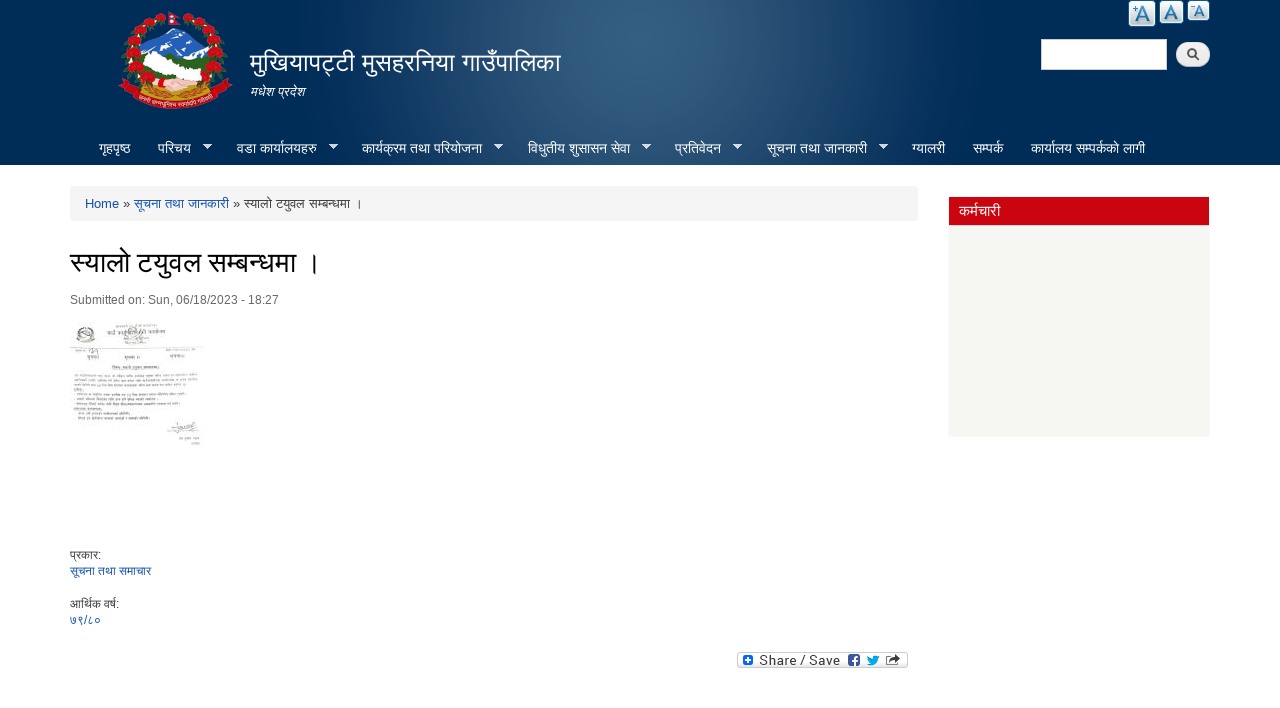

--- FILE ---
content_type: text/html; charset=utf-8
request_url: http://mukhiyapattimusaharmiyamun.gov.np/content/%E0%A4%B8%E0%A5%8D%E0%A4%AF%E0%A4%BE%E0%A4%B2%E0%A5%8B-%E0%A4%9F%E0%A4%AF%E0%A5%81%E0%A4%B5%E0%A4%B2-%E0%A4%B8%E0%A4%AE%E0%A5%8D%E0%A4%AC%E0%A4%A8%E0%A5%8D%E0%A4%A7%E0%A4%AE%E0%A4%BE-%E0%A5%A4
body_size: 16750
content:
<!DOCTYPE html PUBLIC "-//W3C//DTD XHTML+RDFa 1.0//EN"
  "http://www.w3.org/MarkUp/DTD/xhtml-rdfa-1.dtd">
<html xmlns="http://www.w3.org/1999/xhtml" xml:lang="en" version="XHTML+RDFa 1.0" dir="ltr"
  xmlns:content="http://purl.org/rss/1.0/modules/content/"
  xmlns:dc="http://purl.org/dc/terms/"
  xmlns:foaf="http://xmlns.com/foaf/0.1/"
  xmlns:og="http://ogp.me/ns#"
  xmlns:rdfs="http://www.w3.org/2000/01/rdf-schema#"
  xmlns:sioc="http://rdfs.org/sioc/ns#"
  xmlns:sioct="http://rdfs.org/sioc/types#"
  xmlns:skos="http://www.w3.org/2004/02/skos/core#"
  xmlns:xsd="http://www.w3.org/2001/XMLSchema#">

<head profile="http://www.w3.org/1999/xhtml/vocab">
  <meta http-equiv="Content-Type" content="text/html; charset=utf-8" />
<link rel="shortcut icon" href="http://mukhiyapattimusaharmiyamun.gov.np/sites/mukhiyapattimusaharmiyamun.gov.np/files/favicon.ico" type="image/vnd.microsoft.icon" />
<meta name="generator" content="Drupal 7 (https://www.drupal.org)" />
<link rel="canonical" href="http://mukhiyapattimusaharmiyamun.gov.np/content/%E0%A4%B8%E0%A5%8D%E0%A4%AF%E0%A4%BE%E0%A4%B2%E0%A5%8B-%E0%A4%9F%E0%A4%AF%E0%A5%81%E0%A4%B5%E0%A4%B2-%E0%A4%B8%E0%A4%AE%E0%A5%8D%E0%A4%AC%E0%A4%A8%E0%A5%8D%E0%A4%A7%E0%A4%AE%E0%A4%BE-%E0%A5%A4" />
<link rel="shortlink" href="http://mukhiyapattimusaharmiyamun.gov.np/node/216" />
  <title>स्यालो टयुवल सम्बन्धमा । | मुखियापट्टी मुसहरनिया गाउँपालिका</title>
  <meta http-equiv="X-UA-Compatible" content="IE=edge">
    <meta name="viewport" content="width=device-width, initial-scale=1">
  <style type="text/css" media="all">
@import url("http://mukhiyapattimusaharmiyamun.gov.np/modules/system/system.base.css?qcj2x8");
@import url("http://mukhiyapattimusaharmiyamun.gov.np/modules/system/system.menus.css?qcj2x8");
@import url("http://mukhiyapattimusaharmiyamun.gov.np/modules/system/system.messages.css?qcj2x8");
@import url("http://mukhiyapattimusaharmiyamun.gov.np/modules/system/system.theme.css?qcj2x8");
</style>
<style type="text/css" media="all">
@import url("http://mukhiyapattimusaharmiyamun.gov.np/modules/field/theme/field.css?qcj2x8");
@import url("http://mukhiyapattimusaharmiyamun.gov.np/modules/node/node.css?qcj2x8");
@import url("http://mukhiyapattimusaharmiyamun.gov.np/modules/poll/poll.css?qcj2x8");
@import url("http://mukhiyapattimusaharmiyamun.gov.np/modules/search/search.css?qcj2x8");
@import url("http://mukhiyapattimusaharmiyamun.gov.np/modules/user/user.css?qcj2x8");
@import url("http://mukhiyapattimusaharmiyamun.gov.np/sites/all/modules/views/css/views.css?qcj2x8");
@import url("http://mukhiyapattimusaharmiyamun.gov.np/sites/all/modules/ckeditor/css/ckeditor.css?qcj2x8");
</style>
<style type="text/css" media="all">
@import url("http://mukhiyapattimusaharmiyamun.gov.np/sites/all/modules/colorbox/styles/default/colorbox_style.css?qcj2x8");
@import url("http://mukhiyapattimusaharmiyamun.gov.np/sites/all/modules/ctools/css/ctools.css?qcj2x8");
@import url("http://mukhiyapattimusaharmiyamun.gov.np/sites/all/modules/text_resize/text_resize.css?qcj2x8");
@import url("http://mukhiyapattimusaharmiyamun.gov.np/sites/all/modules/addtoany/addtoany.css?qcj2x8");
@import url("http://mukhiyapattimusaharmiyamun.gov.np/sites/all/libraries/superfish/css/superfish.css?qcj2x8");
@import url("http://mukhiyapattimusaharmiyamun.gov.np/sites/all/libraries/superfish/style/blue.css?qcj2x8");
</style>
<style type="text/css" media="all">
@import url("http://mukhiyapattimusaharmiyamun.gov.np/sites/all/themes/municipality/css/bootstrap.css?qcj2x8");
@import url("http://mukhiyapattimusaharmiyamun.gov.np/sites/all/themes/municipality/css/bootstrap-theme.min.css?qcj2x8");
@import url("http://mukhiyapattimusaharmiyamun.gov.np/sites/all/themes/municipality/css/style.css?qcj2x8");
@import url("http://mukhiyapattimusaharmiyamun.gov.np/sites/all/themes/municipality/css/colors.css?qcj2x8");
</style>
<style type="text/css" media="print">
@import url("http://mukhiyapattimusaharmiyamun.gov.np/sites/all/themes/municipality/css/print.css?qcj2x8");
</style>

<!--[if lte IE 7]>
<link type="text/css" rel="stylesheet" href="http://mukhiyapattimusaharmiyamun.gov.np/sites/all/themes/municipality/css/ie.css?qcj2x8" media="all" />
<![endif]-->

<!--[if IE 6]>
<link type="text/css" rel="stylesheet" href="http://mukhiyapattimusaharmiyamun.gov.np/sites/all/themes/municipality/css/ie6.css?qcj2x8" media="all" />
<![endif]-->
  <script type="text/javascript" src="http://mukhiyapattimusaharmiyamun.gov.np/misc/jquery.js?v=1.4.4"></script>
<script type="text/javascript" src="http://mukhiyapattimusaharmiyamun.gov.np/misc/jquery-extend-3.4.0.js?v=1.4.4"></script>
<script type="text/javascript" src="http://mukhiyapattimusaharmiyamun.gov.np/misc/jquery-html-prefilter-3.5.0-backport.js?v=1.4.4"></script>
<script type="text/javascript" src="http://mukhiyapattimusaharmiyamun.gov.np/misc/jquery.once.js?v=1.2"></script>
<script type="text/javascript" src="http://mukhiyapattimusaharmiyamun.gov.np/misc/drupal.js?qcj2x8"></script>
<script type="text/javascript" src="http://mukhiyapattimusaharmiyamun.gov.np/misc/jquery.cookie.js?v=1.0"></script>
<script type="text/javascript" src="http://mukhiyapattimusaharmiyamun.gov.np/sites/all/modules/admin_menu/admin_devel/admin_devel.js?qcj2x8"></script>
<script type="text/javascript" src="http://mukhiyapattimusaharmiyamun.gov.np/sites/all/libraries/colorbox/jquery.colorbox-min.js?qcj2x8"></script>
<script type="text/javascript" src="http://mukhiyapattimusaharmiyamun.gov.np/sites/all/modules/colorbox/js/colorbox.js?qcj2x8"></script>
<script type="text/javascript" src="http://mukhiyapattimusaharmiyamun.gov.np/sites/all/modules/colorbox/styles/default/colorbox_style.js?qcj2x8"></script>
<script type="text/javascript" src="http://mukhiyapattimusaharmiyamun.gov.np/sites/all/modules/colorbox/js/colorbox_inline.js?qcj2x8"></script>
<script type="text/javascript">
<!--//--><![CDATA[//><!--
var text_resize_scope = "main, .view-content, h2, .content";
          var text_resize_minimum = "12";
          var text_resize_maximum = "25";
          var text_resize_line_height_allow = 0;
          var text_resize_line_height_min = "16";
          var text_resize_line_height_max = "36";
//--><!]]>
</script>
<script type="text/javascript" src="http://mukhiyapattimusaharmiyamun.gov.np/sites/all/modules/text_resize/text_resize.js?qcj2x8"></script>
<script type="text/javascript">
<!--//--><![CDATA[//><!--
window.a2a_config=window.a2a_config||{};window.da2a={done:false,html_done:false,script_ready:false,script_load:function(){var a=document.createElement('script'),s=document.getElementsByTagName('script')[0];a.type='text/javascript';a.async=true;a.src='https://static.addtoany.com/menu/page.js';s.parentNode.insertBefore(a,s);da2a.script_load=function(){};},script_onready:function(){da2a.script_ready=true;if(da2a.html_done)da2a.init();},init:function(){for(var i=0,el,target,targets=da2a.targets,length=targets.length;i<length;i++){el=document.getElementById('da2a_'+(i+1));target=targets[i];a2a_config.linkname=target.title;a2a_config.linkurl=target.url;if(el){a2a.init('page',{target:el});el.id='';}da2a.done=true;}da2a.targets=[];}};(function ($){Drupal.behaviors.addToAny = {attach: function (context, settings) {if (context !== document && window.da2a) {if(da2a.script_ready)a2a.init_all();da2a.script_load();}}}})(jQuery);a2a_config.callbacks=a2a_config.callbacks||[];a2a_config.callbacks.push({ready:da2a.script_onready});a2a_config.overlays=a2a_config.overlays||[];a2a_config.templates=a2a_config.templates||{};
//--><!]]>
</script>
<script type="text/javascript" src="http://mukhiyapattimusaharmiyamun.gov.np/sites/all/libraries/superfish/jquery.hoverIntent.minified.js?qcj2x8"></script>
<script type="text/javascript" src="http://mukhiyapattimusaharmiyamun.gov.np/sites/all/libraries/superfish/sftouchscreen.js?qcj2x8"></script>
<script type="text/javascript" src="http://mukhiyapattimusaharmiyamun.gov.np/sites/all/libraries/superfish/sfsmallscreen.js?qcj2x8"></script>
<script type="text/javascript" src="http://mukhiyapattimusaharmiyamun.gov.np/sites/all/libraries/superfish/supposition.js?qcj2x8"></script>
<script type="text/javascript" src="http://mukhiyapattimusaharmiyamun.gov.np/sites/all/libraries/superfish/superfish.js?qcj2x8"></script>
<script type="text/javascript" src="http://mukhiyapattimusaharmiyamun.gov.np/sites/all/libraries/superfish/supersubs.js?qcj2x8"></script>
<script type="text/javascript" src="http://mukhiyapattimusaharmiyamun.gov.np/sites/all/modules/superfish/superfish.js?qcj2x8"></script>
<script type="text/javascript" src="http://mukhiyapattimusaharmiyamun.gov.np/sites/all/themes/municipality/js/bootstrap.min.js?qcj2x8"></script>
<script type="text/javascript" src="http://mukhiyapattimusaharmiyamun.gov.np/sites/all/themes/municipality/js/html5shiv.js?qcj2x8"></script>
<script type="text/javascript" src="http://mukhiyapattimusaharmiyamun.gov.np/sites/all/themes/municipality/js/respond.js?qcj2x8"></script>
<script type="text/javascript" src="http://mukhiyapattimusaharmiyamun.gov.np/sites/all/themes/municipality/js/nfdn.js?qcj2x8"></script>
<script type="text/javascript">
<!--//--><![CDATA[//><!--
jQuery.extend(Drupal.settings, {"basePath":"\/","pathPrefix":"","ajaxPageState":{"theme":"municipality","theme_token":"IL4un-C9YQxUlox-5AsCJwHqV9uVFcVYoqwJ-gFqqn0","js":{"0":1,"misc\/jquery.js":1,"misc\/jquery-extend-3.4.0.js":1,"misc\/jquery-html-prefilter-3.5.0-backport.js":1,"misc\/jquery.once.js":1,"misc\/drupal.js":1,"misc\/jquery.cookie.js":1,"sites\/all\/modules\/admin_menu\/admin_devel\/admin_devel.js":1,"sites\/all\/libraries\/colorbox\/jquery.colorbox-min.js":1,"sites\/all\/modules\/colorbox\/js\/colorbox.js":1,"sites\/all\/modules\/colorbox\/styles\/default\/colorbox_style.js":1,"sites\/all\/modules\/colorbox\/js\/colorbox_inline.js":1,"1":1,"sites\/all\/modules\/text_resize\/text_resize.js":1,"2":1,"sites\/all\/libraries\/superfish\/jquery.hoverIntent.minified.js":1,"sites\/all\/libraries\/superfish\/sftouchscreen.js":1,"sites\/all\/libraries\/superfish\/sfsmallscreen.js":1,"sites\/all\/libraries\/superfish\/supposition.js":1,"sites\/all\/libraries\/superfish\/superfish.js":1,"sites\/all\/libraries\/superfish\/supersubs.js":1,"sites\/all\/modules\/superfish\/superfish.js":1,"sites\/all\/themes\/municipality\/js\/bootstrap.min.js":1,"sites\/all\/themes\/municipality\/js\/html5shiv.js":1,"sites\/all\/themes\/municipality\/js\/respond.js":1,"sites\/all\/themes\/municipality\/js\/nfdn.js":1},"css":{"modules\/system\/system.base.css":1,"modules\/system\/system.menus.css":1,"modules\/system\/system.messages.css":1,"modules\/system\/system.theme.css":1,"modules\/field\/theme\/field.css":1,"modules\/node\/node.css":1,"modules\/poll\/poll.css":1,"modules\/search\/search.css":1,"modules\/user\/user.css":1,"sites\/all\/modules\/views\/css\/views.css":1,"sites\/all\/modules\/ckeditor\/css\/ckeditor.css":1,"sites\/all\/modules\/colorbox\/styles\/default\/colorbox_style.css":1,"sites\/all\/modules\/ctools\/css\/ctools.css":1,"sites\/all\/modules\/text_resize\/text_resize.css":1,"sites\/all\/modules\/addtoany\/addtoany.css":1,"sites\/all\/libraries\/superfish\/css\/superfish.css":1,"sites\/all\/libraries\/superfish\/style\/blue.css":1,"sites\/all\/themes\/municipality\/css\/bootstrap.css":1,"sites\/all\/themes\/municipality\/css\/bootstrap-theme.min.css":1,"sites\/all\/themes\/municipality\/css\/style.css":1,"sites\/all\/themes\/municipality\/css\/colors.css":1,"sites\/all\/themes\/municipality\/css\/print.css":1,"sites\/all\/themes\/municipality\/css\/ie.css":1,"sites\/all\/themes\/municipality\/css\/ie6.css":1}},"colorbox":{"opacity":"0.85","current":"{current} of {total}","previous":"\u00ab Prev","next":"Next \u00bb","close":"Close","maxWidth":"98%","maxHeight":"98%","fixed":true,"mobiledetect":true,"mobiledevicewidth":"480px"},"urlIsAjaxTrusted":{"\/content\/%E0%A4%B8%E0%A5%8D%E0%A4%AF%E0%A4%BE%E0%A4%B2%E0%A5%8B-%E0%A4%9F%E0%A4%AF%E0%A5%81%E0%A4%B5%E0%A4%B2-%E0%A4%B8%E0%A4%AE%E0%A5%8D%E0%A4%AC%E0%A4%A8%E0%A5%8D%E0%A4%A7%E0%A4%AE%E0%A4%BE-%E0%A5%A4":true},"superfish":{"1":{"id":"1","sf":{"animation":{"opacity":"show","height":"show"},"speed":"\u0027fast\u0027","autoArrows":true,"dropShadows":true,"disableHI":false},"plugins":{"touchscreen":{"mode":"window_width"},"smallscreen":{"mode":"window_width","addSelected":false,"menuClasses":false,"hyperlinkClasses":false,"title":"Main menu"},"supposition":true,"bgiframe":false,"supersubs":{"minWidth":"12","maxWidth":"27","extraWidth":1}}}}});
//--><!]]>
</script>
</head>
<body class="html not-front not-logged-in one-sidebar sidebar-second page-node page-node- page-node-216 node-type-article footer-columns" >
  <div id="skip-link">
    <a href="#main-content" class="element-invisible element-focusable">Skip to main content</a>
  </div>
    
<header id="header" class="without-secondary-menu">
<div class="container">
  <div class="row">
    <div class="col-md-2 section main-logo text-right">
              <a href="/" title="Home" rel="home" id="logo">
          <img src="/sites/all/themes/municipality/new_logo.png" alt="Government Logo" />
        </a>
          </div>
    <div class="col-md-7 section main-logo">
              <div id="name-and-slogan">
                      


                          <div id="site-name">
                <strong>
                  <a href="/" title="Home" rel="home"><span>मुखियापट्टी मुसहरनिया गाउँपालिका</span></a>
                </strong>
              </div>

            


                      <div id="site-slogan">
              मधेश प्रदेश              </div>
          


                  </div> <!-- /#name-and-slogan -->

          </div>
    
    
    <div class="col-md-3 text-right pull-right">
        <div class="language-bar">  <div class="region region-language-switcher">
    <div id="block-text-resize-0" class="block block-text-resize">

    
  <div class="content">
    <a href="javascript:;" class="changer" id="text_resize_decrease"><sup>-</sup>Decrease font size</a> <a href="javascript:;" class="changer" id="text_resize_reset">Reset font size</a> <a href="javascript:;" class="changer" id="text_resize_increase"><sup>+</sup>Increase font size</a><div id="text_resize_clear"></div>  </div>
</div>
  </div>
</div>
        <div class="clearfix"></div>
        <div class="searchbox">  <div class="region region-search-box">
    <div id="block-search-form" class="block block-search">

    
  <div class="content">
    <form action="/content/%E0%A4%B8%E0%A5%8D%E0%A4%AF%E0%A4%BE%E0%A4%B2%E0%A5%8B-%E0%A4%9F%E0%A4%AF%E0%A5%81%E0%A4%B5%E0%A4%B2-%E0%A4%B8%E0%A4%AE%E0%A5%8D%E0%A4%AC%E0%A4%A8%E0%A5%8D%E0%A4%A7%E0%A4%AE%E0%A4%BE-%E0%A5%A4" method="post" id="search-block-form" accept-charset="UTF-8"><div><div class="container-inline">
      <h2 class="element-invisible">Search form</h2>
    <div class="form-item form-type-textfield form-item-search-block-form">
  <label class="element-invisible" for="edit-search-block-form--2">Search </label>
 <input title="Enter the terms you wish to search for." type="text" id="edit-search-block-form--2" name="search_block_form" value="" size="15" maxlength="128" class="form-text" />
</div>
<div class="form-actions form-wrapper" id="edit-actions"><input type="submit" id="edit-submit" name="op" value="Search" class="form-submit" /></div><input type="hidden" name="form_build_id" value="form-CQBqo_LcmGo0guhFPz7q1930rFJmkb8nuTZW7S8kwog" />
<input type="hidden" name="form_id" value="search_block_form" />
</div>
</div></form>  </div>
</div>
  </div>
</div>
    </div>
  </div>
  <div id="main-menu" class="navigation col-md-12">
            <div class="region region-navigation">
    <div id="block-superfish-1" class="block block-superfish">

    
  <div class="content">
    <ul id="superfish-1" class="menu sf-menu sf-main-menu sf-horizontal sf-style-blue sf-total-items-10 sf-parent-items-6 sf-single-items-4"><li id="menu-741-1" class="first odd sf-item-1 sf-depth-1 sf-no-children"><a href="/" title="" class="sf-depth-1">गृहपृष्ठ</a></li><li id="menu-1314-1" class="middle even sf-item-2 sf-depth-1 sf-total-children-5 sf-parent-children-3 sf-single-children-2 menuparent"><a href="/" title="" class="sf-depth-1 menuparent">परिचय</a><ul><li id="menu-1626-1" class="first odd sf-item-1 sf-depth-2 sf-no-children"><a href="/organogram" class="sf-depth-2">संगठनात्मक स्वरुप</a></li><li id="menu-1773-1" class="middle even sf-item-2 sf-depth-2 sf-total-children-1 sf-parent-children-0 sf-single-children-1 menuparent"><a href="/officials" title="" class="sf-depth-2 menuparent">जन प्रतिनिधि</a><ul><li id="menu-2034-1" class="firstandlast odd sf-item-1 sf-depth-3 sf-no-children"><a href="/content/%E0%A4%9C%E0%A4%AF-%E0%A4%95%E0%A5%81%E0%A4%AE%E0%A4%BE%E0%A4%B0-%E0%A4%AF%E0%A4%BE%E0%A4%A6%E0%A4%B5" class="sf-depth-3">जय कुमार यादव</a></li></ul></li><li id="menu-1622-1" class="middle odd sf-item-3 sf-depth-2 sf-total-children-1 sf-parent-children-0 sf-single-children-1 menuparent"><a href="/staff" title="" class="sf-depth-2 menuparent">कर्मचारी विवरण</a><ul><li id="menu-1986-1" class="firstandlast odd sf-item-1 sf-depth-3 sf-no-children"><a href="/content/%E0%A4%A4%E0%A4%AA-%E0%A4%A8%E0%A4%BE%E0%A4%B0%E0%A4%BE%E0%A4%AF%E0%A4%A3-%E0%A4%B8%E0%A4%BE%E0%A4%B9" class="sf-depth-3">तप नारायण साह</a></li></ul></li><li id="menu-1621-1" class="middle even sf-item-4 sf-depth-2 sf-no-children"><a href="/former-staff" title="" class="sf-depth-2">पूर्व कर्मचारी</a></li><li id="menu-1636-1" class="last odd sf-item-5 sf-depth-2 sf-total-children-1 sf-parent-children-0 sf-single-children-1 menuparent"><a href="/resource-maps" title="" class="sf-depth-2 menuparent">श्रोत नक्सा</a><ul><li id="menu-2035-1" class="firstandlast odd sf-item-1 sf-depth-3 sf-no-children"><a href="/content/%E0%A4%AE%E0%A5%81%E0%A4%96%E0%A4%BF%E0%A4%AF%E0%A4%BE%E0%A4%AA%E0%A4%9F%E0%A5%8D%E0%A4%9F%E0%A5%80-%E0%A4%AE%E0%A5%81%E0%A4%B8%E0%A4%B9%E0%A4%B0%E0%A4%A8%E0%A4%BF%E0%A4%AF%E0%A4%BE-%E0%A4%97%E0%A4%BE%E0%A4%89%E0%A4%81%E0%A4%AA%E0%A4%BE%E0%A4%B2%E0%A4%BF%E0%A4%95%E0%A4%BE%E0%A4%95%E0%A5%8B-%E0%A4%A8%E0%A4%95%E0%A5%8D%E0%A4%B8%E0%A4%BE" class="sf-depth-3">मुखियापट्टी मुसहरनिया गाउँपालिकाको नक्सा</a></li></ul></li></ul></li><li id="menu-1817-1" class="middle odd sf-item-3 sf-depth-1 sf-total-children-6 sf-parent-children-0 sf-single-children-6 menuparent"><a href="/ward-offices" title="" class="sf-depth-1 menuparent">वडा कार्यालयहरु</a><ul><li id="menu-2184-1" class="first odd sf-item-1 sf-depth-2 sf-no-children"><a href="/content/%E0%A4%B5%E0%A4%BE%E0%A4%B0%E0%A5%8D%E0%A4%A1-%E0%A4%A8%E0%A4%82%E0%A5%A7" class="sf-depth-2">वार्ड नं.१</a></li><li id="menu-2185-1" class="middle even sf-item-2 sf-depth-2 sf-no-children"><a href="/content/%E0%A4%B5%E0%A4%BE%E0%A4%B0%E0%A5%8D%E0%A4%A1-%E0%A4%A8%E0%A4%82-%E0%A5%A8" class="sf-depth-2">वार्ड नं. २</a></li><li id="menu-2190-1" class="middle odd sf-item-3 sf-depth-2 sf-no-children"><a href="/content/%E0%A4%B5%E0%A4%BE%E0%A4%B0%E0%A5%8D%E0%A4%A1-%E0%A4%A8%E0%A4%82%E0%A5%A9" class="sf-depth-2">वार्ड नं.३</a></li><li id="menu-2191-1" class="middle even sf-item-4 sf-depth-2 sf-no-children"><a href="/content/%E0%A4%B5%E0%A4%BE%E0%A4%B0%E0%A5%8D%E0%A4%A1-%E0%A4%A8%E0%A4%82%E0%A5%AA" class="sf-depth-2">वार्ड नं.४</a></li><li id="menu-2192-1" class="middle odd sf-item-5 sf-depth-2 sf-no-children"><a href="/content/%E0%A4%B5%E0%A4%BE%E0%A4%B0%E0%A5%8D%E0%A4%A1-%E0%A4%A8%E0%A4%82%E0%A5%AB" class="sf-depth-2">वार्ड नं.५</a></li><li id="menu-2193-1" class="last even sf-item-6 sf-depth-2 sf-no-children"><a href="/content/%E0%A4%B5%E0%A4%BE%E0%A4%B0%E0%A5%8D%E0%A4%A1-%E0%A4%A8%E0%A4%82%E0%A5%AC" class="sf-depth-2">वार्ड नं.६</a></li></ul></li><li id="menu-1320-1" class="middle even sf-item-4 sf-depth-1 sf-total-children-3 sf-parent-children-1 sf-single-children-2 menuparent"><a href="/" title="" class="sf-depth-1 menuparent">कार्यक्रम तथा परियोजना</a><ul><li id="menu-1327-1" class="first odd sf-item-1 sf-depth-2 sf-total-children-4 sf-parent-children-0 sf-single-children-4 menuparent"><a href="/budget-program" title="" class="sf-depth-2 menuparent">बजेट तथा कार्यक्रम</a><ul><li id="menu-2123-1" class="first odd sf-item-1 sf-depth-3 sf-no-children"><a href="/content/%E0%A4%86%E0%A4%AC%E0%A5%A6%E0%A5%AE%E0%A5%A7%E0%A5%A6%E0%A5%AE%E0%A5%A8-%E0%A4%95%E0%A5%8B-%E0%A4%A8%E0%A4%BF%E0%A4%A4%E0%A4%BF-%E0%A4%AC%E0%A4%9C%E0%A5%87%E0%A4%9F-%E0%A4%A4%E0%A4%A5%E0%A4%BE-%E0%A4%95%E0%A4%BE%E0%A4%B0%E0%A5%8D%E0%A4%AF%E0%A4%95%E0%A5%8D%E0%A4%B0%E0%A4%AE" class="sf-depth-3">आ.ब.०८१/०८२ को निति बजेट तथा कार्यक्रम</a></li><li id="menu-2208-1" class="middle even sf-item-2 sf-depth-3 sf-no-children"><a href="/content/%E0%A4%86%E0%A4%AC%E0%A5%A6%E0%A5%AE%E0%A5%A8%E0%A5%A6%E0%A5%AE%E0%A5%A9-%E0%A4%95%E0%A5%8B-%E0%A4%AC%E0%A4%9C%E0%A5%87%E0%A4%9F-%E0%A4%A4%E0%A4%A5%E0%A4%BE-%E0%A4%95%E0%A4%BE%E0%A4%B0%E0%A5%8D%E0%A4%AF%E0%A4%95%E0%A5%8D%E0%A4%B0%E0%A4%AE" class="sf-depth-3">आ.ब.०८२/०८३ को बजेट तथा कार्यक्रम</a></li><li id="menu-2071-1" class="middle odd sf-item-3 sf-depth-3 sf-no-children"><a href="/content/%E0%A4%AC%E0%A4%BE%E0%A4%B0%E0%A5%8D%E0%A4%B7%E0%A4%BF%E0%A4%95-%E0%A4%95%E0%A4%BE%E0%A4%B0%E0%A5%8D%E0%A4%AF%E0%A4%95%E0%A5%8D%E0%A4%B0%E0%A4%AE" class="sf-depth-3">आ.ब.२०८०/०८१ को बार्षिक कार्यक्रम</a></li><li id="menu-2024-1" class="last even sf-item-4 sf-depth-3 sf-no-children"><a href="/content/%E0%A4%B5%E0%A4%BE%E0%A4%B0%E0%A5%8D%E0%A4%B7%E0%A4%BF%E0%A4%95-%E0%A4%95%E0%A4%BE%E0%A4%B0%E0%A5%8D%E0%A4%AF%E0%A4%95%E0%A5%8D%E0%A4%B0%E0%A4%AE-%E0%A4%85%E0%A4%BE%E0%A4%B5%E0%A5%A6%E0%A5%AD%E0%A5%AE-%E0%A5%A6%E0%A5%AD%E0%A5%AF" class="sf-depth-3">वार्षिक कार्यक्रम अा.व.०७८-०७९</a></li></ul></li><li id="menu-1322-1" class="middle even sf-item-2 sf-depth-2 sf-no-children"><a href="/plan-project" title="" class="sf-depth-2">योजना तथा परियोजना</a></li><li id="menu-1648-1" class="last odd sf-item-3 sf-depth-2 sf-no-children"><a href="/income-expenditure" title="" class="sf-depth-2">आय व्यय विवरण</a></li></ul></li><li id="menu-1325-1" class="middle odd sf-item-5 sf-depth-1 sf-total-children-4 sf-parent-children-2 sf-single-children-2 menuparent"><a href="/" title="" class="sf-depth-1 menuparent">विधुतीय शुसासन सेवा</a><ul><li id="menu-1343-1" class="first odd sf-item-1 sf-depth-2 sf-no-children"><a href="/vital-registration" title="" class="sf-depth-2">घटना दर्ता</a></li><li id="menu-1324-1" class="middle even sf-item-2 sf-depth-2 sf-total-children-1 sf-parent-children-0 sf-single-children-1 menuparent"><a href="/social-security" title="" class="sf-depth-2 menuparent">सामाजिक सुरक्षा</a><ul><li id="menu-2017-1" class="firstandlast odd sf-item-1 sf-depth-3 sf-no-children"><a href="/content/%E0%A4%B8%E0%A4%BE%E0%A4%AE%E0%A4%BE%E0%A4%9C%E0%A4%BF%E0%A4%95-%E0%A4%B8%E0%A5%81%E0%A4%B0%E0%A4%95%E0%A5%8D%E0%A4%B7%E0%A4%BE%E0%A4%95%E0%A4%BE%E0%A5%87-%E0%A4%A8%E0%A4%BE%E0%A4%AE%E0%A4%BE%E0%A4%B5%E0%A4%B2%E0%A5%80-2078-079" class="sf-depth-3">सामाजिक सुरक्षाकाे नामावली 2078-079</a></li></ul></li><li id="menu-1345-1" class="middle odd sf-item-3 sf-depth-2 sf-no-children"><a href="/citizen-charter" title="" class="sf-depth-2">नागरिक वडापत्र</a></li><li id="menu-1634-1" class="last even sf-item-4 sf-depth-2 sf-total-children-1 sf-parent-children-1 sf-single-children-0 menuparent"><a href="/sample-forms" title="" class="sf-depth-2 menuparent">नमुना फारमहरु</a><ul><li id="menu-2049-1" class="firstandlast odd sf-item-1 sf-depth-3 sf-total-children-2 sf-parent-children-0 sf-single-children-2 menuparent"><a href="/content/%E0%A4%A6%E0%A4%B0%E0%A4%96%E0%A4%BE%E0%A4%B8%E0%A5%8D%E0%A4%A4-%E0%A4%AB%E0%A4%BE%E0%A4%B0%E0%A4%AE-0" class="sf-depth-3 menuparent">दरखास्त फारम</a><ul><li id="menu-2065-1" class="first odd sf-item-1 sf-depth-4 sf-no-children"><a href="https://docs.google.com/forms/d/e/1FAIpQLSc76TYFmKC_wvO3iAkwRax_CDDexhlBToMZOyhCG3m__GjYyg/viewform" title="https://docs.google.com/forms/d/e/1FAIpQLSc76TYFmKC_wvO3iAkwRax_CDDexhlBToMZOyhCG3m__GjYyg/viewform" class="sf-depth-4">आवेदन फारम</a></li><li id="menu-2064-1" class="last even sf-item-2 sf-depth-4 sf-no-children"><a href="/content/%E0%A4%A6%E0%A4%B0%E0%A4%96%E0%A4%BE%E0%A4%B8%E0%A5%8D%E0%A4%A4-%E0%A4%AB%E0%A4%BE%E0%A4%B0%E0%A4%AE%E0%A4%95%E0%A5%8B-%E0%A4%B5%E0%A4%BE%E0%A4%B0%E0%A4%95%E0%A5%8B%E0%A4%A1" class="sf-depth-4">दरखास्त फारमको वारकोड</a></li></ul></li></ul></li></ul></li><li id="menu-1323-1" class="middle even sf-item-6 sf-depth-1 sf-total-children-9 sf-parent-children-0 sf-single-children-9 menuparent"><a href="/reports" title="" class="sf-depth-1 menuparent">प्रतिवेदन</a><ul><li id="menu-1624-1" class="first odd sf-item-1 sf-depth-2 sf-no-children"><a href="/monthly-progress-report" title="" class="sf-depth-2">मासिक प्रगति प्रतिवेदन</a></li><li id="menu-1330-1" class="middle even sf-item-2 sf-depth-2 sf-no-children"><a href="/trimester-progress-report" title="" class="sf-depth-2">चौमासिक प्रगति प्रतिवेदन</a></li><li id="menu-1329-1" class="middle odd sf-item-3 sf-depth-2 sf-no-children"><a href="/annual-progress-report" title="" class="sf-depth-2">वार्षिक प्रगति प्रतिवेदन</a></li><li id="menu-1332-1" class="middle even sf-item-4 sf-depth-2 sf-no-children"><a href="/audit-report" title="" class="sf-depth-2">लेखा परीक्षण प्रतिवेदन</a></li><li id="menu-1331-1" class="middle odd sf-item-5 sf-depth-2 sf-no-children"><a href="/monitoring-report" title="" class="sf-depth-2">अनुगमन प्रतिवेदन</a></li><li id="menu-1334-1" class="middle even sf-item-6 sf-depth-2 sf-no-children"><a href="/public-hearing" title="" class="sf-depth-2">सार्वजनिक सुनुवाई</a></li><li id="menu-1335-1" class="middle odd sf-item-7 sf-depth-2 sf-no-children"><a href="/public-audit" title="" class="sf-depth-2">सार्वजनिक परीक्षण</a></li><li id="menu-1333-1" class="middle even sf-item-8 sf-depth-2 sf-no-children"><a href="/social-audit" title="" class="sf-depth-2">सामाजिक परिक्षण</a></li><li id="menu-1337-1" class="last odd sf-item-9 sf-depth-2 sf-no-children"><a href="/publications" title="" class="sf-depth-2">प्रकाशन</a></li></ul></li><li id="menu-1326-1" class="active-trail middle odd sf-item-7 sf-depth-1 sf-total-children-27 sf-parent-children-2 sf-single-children-25 menuparent"><a href="/" title="" class="sf-depth-1 menuparent">सूचना तथा जानकारी</a><ul><li id="menu-1426-1" class="first odd sf-item-1 sf-depth-2 sf-no-children"><a href="/news-notices" title="" class="sf-depth-2">सूचना तथा समाचार</a></li><li id="menu-1340-1" class="middle even sf-item-2 sf-depth-2 sf-no-children"><a href="/public-procurement-tender-notices" title="" class="sf-depth-2">सार्वजनिक खरिद/बोलपत्र सूचना</a></li><li id="menu-1341-1" class="middle odd sf-item-3 sf-depth-2 sf-no-children"><a href="/act-law-directives" title="" class="sf-depth-2">ऐन कानुन निर्देशिका</a></li><li id="menu-1342-1" class="middle even sf-item-4 sf-depth-2 sf-total-children-1 sf-parent-children-0 sf-single-children-1 menuparent"><a href="/tax-and-fees" title="" class="sf-depth-2 menuparent">कर तथा शुल्कहरु</a><ul><li id="menu-2021-1" class="firstandlast odd sf-item-1 sf-depth-3 sf-no-children"><a href="/content/%E0%A4%95%E0%A4%B0-%E0%A4%A4%E0%A4%A5%E0%A4%BE-%E0%A4%B6%E0%A5%81%E0%A4%B2%E0%A5%8D%E0%A4%95%E0%A4%B9%E0%A4%B0%E0%A5%81" class="sf-depth-3">कर तथा  शुल्कहरु</a></li></ul></li><li id="menu-1399-1" class="middle odd sf-item-5 sf-depth-2 sf-total-children-3 sf-parent-children-0 sf-single-children-3 menuparent"><a href="/decisions" title="" class="sf-depth-2 menuparent">निर्णयहरु</a><ul><li id="menu-1401-1" class="first odd sf-item-1 sf-depth-3 sf-no-children"><a href="/municipal-council-decision" title="" class="sf-depth-3">नगर परिषदका निर्णयहरु</a></li><li id="menu-1403-1" class="middle even sf-item-2 sf-depth-3 sf-no-children"><a href="/municipal-board-decision" title="" class="sf-depth-3">नगरपालिका बोर्डको निर्णयहरु</a></li><li id="menu-1405-1" class="last odd sf-item-3 sf-depth-3 sf-no-children"><a href="/municipal-decision" title="" class="sf-depth-3">नगरपालिकाका निर्णयहरु</a></li></ul></li><li id="menu-2206-1" class="middle even sf-item-6 sf-depth-2 sf-no-children"><a href="/content/%E0%A4%85%E0%A4%A8%E0%A4%A4%E0%A4%BF%E0%A4%AE-%E0%A4%A8%E0%A4%A4%E0%A4%BF%E0%A4%9C%E0%A4%BE-%E0%A4%AA%E0%A5%8D%E0%A4%B0%E0%A4%95%E0%A4%BE%E0%A4%B6%E0%A4%A8-%E0%A4%B8%E0%A4%AE%E0%A5%8D%E0%A4%AC%E0%A4%A8%E0%A5%8D%E0%A4%A7%E0%A4%AE%E0%A4%BE" class="sf-depth-2">अनतिम नतिजा प्रकाशन सम्बन्धमा</a></li><li id="menu-2203-1" class="middle odd sf-item-7 sf-depth-2 sf-no-children"><a href="/content/%E0%A4%85%E0%A4%A8%E0%A5%8D%E0%A4%A4%E0%A4%BF%E0%A4%AE-%E0%A4%A8%E0%A4%A4%E0%A4%BF%E0%A4%9C%E0%A4%BE-%E0%A4%AA%E0%A5%8D%E0%A4%B0%E0%A4%95%E0%A4%BE%E0%A4%B6%E0%A4%A8-%E0%A4%B8%E0%A4%AE%E0%A5%8D%E0%A4%AC%E0%A4%A8%E0%A5%8D%E0%A4%A7%E0%A4%AE%E0%A4%BE-1" class="sf-depth-2">अन्तिम नतिजा प्रकाशन सम्बन्धमा</a></li><li id="menu-2188-1" class="middle even sf-item-8 sf-depth-2 sf-no-children"><a href="/content/%E0%A4%86%E0%A4%AC%E0%A5%A8%E0%A5%A6%E0%A5%AE%E0%A5%A7%E0%A5%A6%E0%A5%AE%E0%A5%A8-%E0%A4%95%E0%A5%8B-%E0%A4%AD%E0%A5%81%E0%A4%95%E0%A5%8D%E0%A4%A4%E0%A4%BE%E0%A4%A8%E0%A5%80-%E0%A4%B8%E0%A4%AE%E0%A5%8D%E0%A4%AC%E0%A4%A8%E0%A5%8D%E0%A4%A7%E0%A4%AE%E0%A4%BE" class="sf-depth-2">आ.ब.२०८१/०८२ को भुक्तानी सम्बन्धमा</a></li><li id="menu-2180-1" class="middle odd sf-item-9 sf-depth-2 sf-no-children"><a href="/content/%E0%A4%95%E0%A4%BE%E0%A4%B0%E0%A5%8D%E0%A4%AF%E0%A4%95%E0%A5%8D%E0%A4%B0%E0%A4%AE%E0%A4%95%E0%A5%8B-%E0%A4%AA%E0%A5%8D%E0%A4%B0%E0%A4%B8%E0%A5%8D%E0%A4%A4%E0%A4%BE%E0%A4%B5-%E0%A4%AA%E0%A5%87%E0%A4%B6-%E0%A4%97%E0%A4%B0%E0%A5%8D%E0%A4%A8%E0%A5%87-%E0%A4%B8%E0%A4%AE%E0%A5%8D%E0%A4%AC%E0%A4%A8%E0%A5%8D%E0%A4%A7%E0%A5%80-%E0%A4%B8%E0%A5%82%E0%A4%9A%E0%A4%A8%E0%A4%BE" class="sf-depth-2">कार्यक्रमको प्रस्ताव पेश गर्ने सम्बन्धी सूचना</a></li><li id="menu-2209-1" class="middle even sf-item-10 sf-depth-2 sf-no-children"><a href="/content/%E0%A4%95%E0%A4%BE%E0%A4%B0%E0%A5%8D%E0%A4%AF%E0%A4%BE%E0%A4%B2%E0%A4%AF-%E0%A4%B8%E0%A4%82%E0%A4%9A%E0%A4%BE%E0%A4%B2%E0%A4%A8%E0%A4%95%E0%A5%8B-%E0%A4%B2%E0%A4%BE%E0%A4%97%E0%A4%BF-%E0%A4%86%E0%A4%B5%E0%A4%B6%E0%A5%8D%E0%A4%AF%E0%A4%95-%E0%A4%B8%E0%A4%BE%E0%A4%AE%E0%A4%97%E0%A5%8D%E0%A4%B0%E0%A5%80-%E0%A4%AE%E0%A4%BE%E0%A4%97-%E0%A4%B8%E0%A4%AE%E0%A5%8D%E0%A4%AC%E0%A4%A8%E0%A5%8D%E0%A4%A7%E0%A4%AE%E0%A4%BE" class="sf-depth-2">कार्यालय संचालनको लागि आवश्यक सामग्री माग सम्बन्धमा</a></li><li id="menu-2179-1" class="middle odd sf-item-11 sf-depth-2 sf-no-children"><a href="/content/%E0%A4%97%E0%A4%B9%E0%A5%81%E0%A4%81-%E0%A4%96%E0%A4%B0%E0%A4%BF%E0%A4%A6-%E0%A4%95%E0%A4%BE%E0%A4%B0%E0%A5%8D%E0%A4%AF-%E0%A4%B8%E0%A4%AE%E0%A5%8D%E0%A4%AC%E0%A4%A8%E0%A5%8D%E0%A4%A7%E0%A5%80-%E0%A4%B8%E0%A5%82%E0%A4%9A%E0%A4%A8%E0%A4%BE" class="sf-depth-2">गहुँ खरिद कार्य सम्बन्धी सूचना</a></li><li id="menu-2187-1" class="middle even sf-item-12 sf-depth-2 sf-no-children"><a href="/content/%E0%A4%97%E0%A4%BE%E0%A4%89%E0%A4%81%E0%A4%B8%E0%A4%AD%E0%A4%BE-%E0%A4%85%E0%A4%A7%E0%A4%BF%E0%A4%AC%E0%A5%87%E0%A4%B6%E0%A4%A8-%E0%A4%86%E0%A4%B9%E0%A4%BE%E0%A4%B5%E0%A4%BE%E0%A4%A8-%E0%A4%97%E0%A4%B0%E0%A4%BF%E0%A4%8F%E0%A4%95%E0%A5%8B-%E0%A4%B8%E0%A4%AE%E0%A5%8D%E0%A4%AC%E0%A4%A8%E0%A5%8D%E0%A4%A7%E0%A4%AE%E0%A4%BE" class="sf-depth-2">गाउँसभा अधिबेशन आहावान गरिएको सम्बन्धमा</a></li><li id="menu-2181-1" class="middle odd sf-item-13 sf-depth-2 sf-no-children"><a href="/content/%E0%A4%9C%E0%A4%BE%E0%A4%A8%E0%A4%95%E0%A4%BE%E0%A4%B0%E0%A5%80-%E0%A4%B8%E0%A4%AE%E0%A5%8D%E0%A4%AC%E0%A4%A8%E0%A5%8D%E0%A4%A7%E0%A4%AE%E0%A4%BE-0" class="sf-depth-2">जानकारी सम्बन्धमा</a></li><li id="menu-2182-1" class="middle even sf-item-14 sf-depth-2 sf-no-children"><a href="/content/%E0%A4%A6%E0%A5%8B%E0%A4%B8%E0%A5%8D%E0%A4%B0%E0%A5%8B-%E0%A4%AA%E0%A4%9F%E0%A4%95-%E0%A4%95%E0%A4%BE%E0%A4%B0%E0%A5%8D%E0%A4%AF%E0%A4%95%E0%A5%8D%E0%A4%B0%E0%A4%AE%E0%A4%95%E0%A5%8B-%E0%A4%AA%E0%A5%8D%E0%A4%B0%E0%A4%B8%E0%A5%8D%E0%A4%A4%E0%A4%BE%E0%A4%B5-%E0%A4%AA%E0%A5%87%E0%A4%B6-%E0%A4%97%E0%A4%B0%E0%A5%8D%E0%A4%A8%E0%A5%87-%E0%A4%B8%E0%A4%AE%E0%A5%8D%E0%A4%AC%E0%A4%A8%E0%A5%8D%E0%A4%A7%E0%A5%80-%E0%A4%B8%E0%A5%82%E0%A4%9A%E0%A4%A8%E0%A4%BE" class="sf-depth-2">दोस्रो पटक कार्यक्रमको प्रस्ताव पेश गर्ने सम्बन्धी सूचना</a></li><li id="menu-2186-1" class="middle odd sf-item-15 sf-depth-2 sf-no-children"><a href="/content/%E0%A4%A8%E0%A4%BF%E0%A4%A4%E0%A4%BF-%E0%A4%A4%E0%A4%A5%E0%A4%BE-%E0%A4%95%E0%A4%BE%E0%A4%B0%E0%A5%8D%E0%A4%AF%E0%A4%95%E0%A5%8D%E0%A4%B0%E0%A4%AE-%E0%A4%B8%E0%A4%AE%E0%A5%8D%E0%A4%AC%E0%A4%A8%E0%A5%8D%E0%A4%A7%E0%A4%AE%E0%A4%BE" class="sf-depth-2">निति तथा कार्यक्रम सम्बन्धमा</a></li><li id="menu-2205-1" class="middle even sf-item-16 sf-depth-2 sf-no-children"><a href="/content/%E0%A4%A8%E0%A4%BF%E0%A4%AF%E0%A4%AE%E0%A4%BF%E0%A4%A4-%E0%A4%95%E0%A4%BE%E0%A4%B0%E0%A5%8D%E0%A4%AF%E0%A4%BE%E0%A4%B2%E0%A4%AF-%E0%A4%B8%E0%A4%82%E0%A4%9A%E0%A4%BE%E0%A4%B2%E0%A4%A8-%E0%A4%B8%E0%A4%AE%E0%A5%8D%E0%A4%AC%E0%A4%A8%E0%A5%8D%E0%A4%A7%E0%A4%AE%E0%A4%BE" class="sf-depth-2">नियमित कार्यालय संचालन सम्बन्धमा</a></li><li id="menu-2178-1" class="middle odd sf-item-17 sf-depth-2 sf-no-children"><a href="/content/%E0%A4%AE%E0%A5%87%E0%A4%A1%E0%A4%BF%E0%A4%95%E0%A4%B2-%E0%A4%85%E0%A4%A7%E0%A4%BF%E0%A4%95%E0%A5%83%E0%A4%A4-%E0%A4%86%E0%A4%B5%E0%A4%B6%E0%A5%8D%E0%A4%AF%E0%A4%95-%E0%A4%B8%E0%A4%AE%E0%A5%8D%E0%A4%AC%E0%A4%A8%E0%A5%8D%E0%A4%A7%E0%A5%80-%E0%A4%B8%E0%A5%82%E0%A4%9A%E0%A4%A8%E0%A4%BE" class="sf-depth-2">मेडिकल अधिकृत आवश्यक सम्बन्धी सूचना</a></li><li id="menu-2183-1" class="middle even sf-item-18 sf-depth-2 sf-no-children"><a href="/content/%E0%A4%AE%E0%A5%8B%E0%A4%9F%E0%A4%B0%E0%A4%B8%E0%A4%BE%E0%A4%88%E0%A4%95%E0%A4%B2-%E0%A4%AE%E0%A4%B0%E0%A5%8D%E0%A4%AE%E0%A4%A4-%E0%A4%B8%E0%A4%AE%E0%A5%8D%E0%A4%AC%E0%A4%A8%E0%A5%8D%E0%A4%A7%E0%A5%80-%E0%A4%A4%E0%A4%BE%E0%A4%B2%E0%A4%BF%E0%A4%B8%E0%A4%95%E0%A5%8B-%E0%A4%B8%E0%A5%82%E0%A4%9A%E0%A4%A8%E0%A4%BE" class="sf-depth-2">मोटरसाईकल मर्मत सम्बन्धी तालिसको सूचना</a></li><li id="menu-2195-1" class="middle odd sf-item-19 sf-depth-2 sf-no-children"><a href="/content/%E0%A4%AE%E0%A5%8C%E0%A4%9C%E0%A5%81%E0%A4%A6%E0%A4%BE-%E0%A4%B8%E0%A5%82%E0%A4%9A%E0%A5%80-%E0%A4%A6%E0%A4%B0%E0%A5%8D%E0%A4%A4%E0%A4%BE-%E0%A4%97%E0%A4%B0%E0%A5%8D%E0%A4%A8%E0%A5%87-%E0%A4%B8%E0%A4%AE%E0%A5%8D%E0%A4%AC%E0%A4%A8%E0%A5%8D%E0%A4%A7%E0%A5%80-%E0%A4%B8%E0%A5%82%E0%A4%9A%E0%A4%A8%E0%A4%BE" class="sf-depth-2">मौजुदा सूची दर्ता गर्ने सम्बन्धी सूचना</a></li><li id="menu-2204-1" class="middle even sf-item-20 sf-depth-2 sf-no-children"><a href="/content/%E0%A4%B2%E0%A5%81%E0%A4%9F%E0%A4%AA%E0%A4%BE%E0%A4%9F-%E0%A4%A4%E0%A4%A5%E0%A4%BE-%E0%A4%9A%E0%A5%8B%E0%A4%B0%E0%A5%80%E0%A4%97%E0%A4%B0%E0%A4%BF-%E0%A4%B2%E0%A4%97%E0%A5%87%E0%A4%95%E0%A5%8B-%E0%A4%B8%E0%A4%BE%E0%A4%B0%E0%A5%8D%E0%A4%B5%E0%A4%9C%E0%A4%A8%E0%A4%BF%E0%A4%95-%E0%A4%B8%E0%A4%AE%E0%A5%8D%E0%A4%AA%E0%A4%A4%E0%A4%BF-%E0%A4%AB%E0%A4%BF%E0%A4%B0%E0%A5%8D%E0%A4%A4%E0%A4%BE-%E0%A4%B8%E0%A4%AE%E0%A5%8D%E0%A4%AC%E0%A4%A8%E0%A5%8D%E0%A4%A7%E0%A4%AE%E0%A4%BE-%E0%A5%A4" class="sf-depth-2">लुटपाट तथा चोरीगरि लगेको सार्वजनिक सम्पति फिर्ता सम्बन्धमा ।</a></li><li id="menu-2197-1" class="middle odd sf-item-21 sf-depth-2 sf-no-children"><a href="/content/%E0%A4%B6%E0%A4%BF%E0%A4%95%E0%A5%8D%E0%A4%B7%E0%A4%95-%E0%A4%AA%E0%A4%A6%E0%A4%95%E0%A5%8B-%E0%A4%A8%E0%A4%A4%E0%A4%BF%E0%A4%9C%E0%A4%BE-%E0%A4%AA%E0%A5%8D%E0%A4%B0%E0%A4%95%E0%A4%BE%E0%A4%B6%E0%A4%A8-%E0%A4%B8%E0%A4%AE%E0%A5%8D%E0%A4%AC%E0%A4%A8%E0%A5%8D%E0%A4%A7%E0%A4%AE%E0%A4%BE-0" class="sf-depth-2">शिक्षक पदको नतिजा प्रकाशन सम्बन्धमा</a></li><li id="menu-2201-1" class="middle even sf-item-22 sf-depth-2 sf-no-children"><a href="/content/%E0%A4%B6%E0%A4%BF%E0%A4%95%E0%A5%8D%E0%A4%B7%E0%A4%95-%E0%A4%AA%E0%A4%A6%E0%A4%95%E0%A5%8B-%E0%A4%AA%E0%A5%8D%E0%A4%B0%E0%A4%A5%E0%A4%AE-%E0%A4%9A%E0%A4%B0%E0%A4%A3%E0%A4%95%E0%A5%8B-%E0%A4%B5%E0%A4%B8%E0%A5%8D%E0%A4%A4%E0%A5%81%E0%A4%97%E0%A4%A4-%E0%A4%B2%E0%A4%BF%E0%A4%96%E0%A4%BF%E0%A4%A4-%E0%A4%AA%E0%A4%B0%E0%A4%BF%E0%A4%95%E0%A5%8D%E0%A4%B7%E0%A4%BE%E0%A4%95%E0%A5%8B-%E0%A4%A8%E0%A4%A4%E0%A4%BF%E0%A4%9C%E0%A4%BE-%E0%A4%AA%E0%A5%8D%E0%A4%B0%E0%A4%95%E0%A4%BE%E0%A4%B6%E0%A4%A8-%E0%A4%B8%E0%A4%AE%E0%A5%8D%E0%A4%AC%E0%A4%A8%E0%A5%8D%E0%A4%A7%E0%A4%AE%E0%A4%BE-%E0%A5%A4" class="sf-depth-2">शिक्षक पदको प्रथम चरणको वस्तुगत लिखित परिक्षाको नतिजा प्रकाशन सम्बन्धमा ।</a></li><li id="menu-2202-1" class="middle odd sf-item-23 sf-depth-2 sf-no-children"><a href="/content/%E0%A4%B6%E0%A4%BF%E0%A4%95%E0%A5%8D%E0%A4%B7%E0%A4%95-%E0%A4%AA%E0%A4%A6%E0%A4%95%E0%A5%8B-%E0%A4%B2%E0%A4%BF%E0%A4%96%E0%A4%BF%E0%A4%A4-%E0%A4%AA%E0%A4%B0%E0%A4%BF%E0%A4%95%E0%A5%8D%E0%A4%B7%E0%A4%BE%E0%A4%95%E0%A5%8B-%E0%A4%A8%E0%A4%A4%E0%A4%BF%E0%A4%9C%E0%A4%BE-%E0%A4%AA%E0%A5%8D%E0%A4%B0%E0%A4%95%E0%A4%BE%E0%A4%B6%E0%A4%A8-%E0%A4%B8%E0%A4%AE%E0%A5%8D%E0%A4%AC%E0%A4%A8%E0%A5%8D%E0%A4%A7%E0%A4%AE%E0%A4%BE" class="sf-depth-2">शिक्षक पदको लिखित परिक्षाको नतिजा प्रकाशन सम्बन्धमा</a></li><li id="menu-2194-1" class="middle even sf-item-24 sf-depth-2 sf-no-children"><a href="/content/%E0%A4%B8%E0%A4%82%E0%A4%95%E0%A5%8D%E0%A4%B7%E0%A4%BF%E0%A4%AA%E0%A5%8D%E0%A4%A4-%E0%A4%B8%E0%A5%82%E0%A4%9A%E0%A5%80-%E0%A4%AA%E0%A5%8D%E0%A4%B0%E0%A4%95%E0%A4%BE%E0%A4%B6%E0%A4%A8-%E0%A4%B0-%E0%A4%AA%E0%A4%B0%E0%A4%BF%E0%A4%95%E0%A5%8D%E0%A4%B7%E0%A4%BE-%E0%A4%A4%E0%A4%BE%E0%A4%B2%E0%A4%BF%E0%A4%95%E0%A4%BE-%E0%A4%A8%E0%A4%BF%E0%A4%B0%E0%A5%8D%E0%A4%A7%E0%A4%BE%E0%A4%B0%E0%A4%A3-%E0%A4%B8%E0%A4%AE%E0%A5%8D%E0%A4%AC%E0%A4%A8%E0%A5%8D%E0%A4%A7%E0%A4%AE%E0%A4%BE" class="sf-depth-2">संक्षिप्त सूची प्रकाशन र परिक्षा तालिका निर्धारण सम्बन्धमा</a></li><li id="menu-2200-1" class="middle odd sf-item-25 sf-depth-2 sf-no-children"><a href="/content/%E0%A4%B8%E0%A4%82%E0%A4%95%E0%A5%8D%E0%A4%B7%E0%A4%BF%E0%A4%AA%E0%A5%8D%E0%A4%A4-%E0%A4%B8%E0%A5%82%E0%A4%9A%E0%A5%80-%E0%A4%AA%E0%A5%8D%E0%A4%B0%E0%A4%95%E0%A4%BE%E0%A4%B6%E0%A4%A8-%E0%A4%B0-%E0%A4%AA%E0%A4%B0%E0%A4%BF%E0%A4%95%E0%A5%8D%E0%A4%B7%E0%A4%BE-%E0%A4%A4%E0%A4%BE%E0%A4%B2%E0%A4%BF%E0%A4%95%E0%A4%BE-%E0%A4%A8%E0%A4%BF%E0%A4%B0%E0%A5%8D%E0%A4%A7%E0%A4%BE%E0%A4%B0%E0%A4%A3-%E0%A4%B8%E0%A4%AE%E0%A5%8D%E0%A4%AC%E0%A4%A8%E0%A5%8D%E0%A4%A7%E0%A4%AE%E0%A4%BE-0" class="sf-depth-2">संक्षिप्त सूची प्रकाशन र परिक्षा तालिका निर्धारण सम्बन्धमा</a></li><li id="menu-2198-1" class="middle even sf-item-26 sf-depth-2 sf-no-children"><a href="/content/%E0%A4%B8%E0%A4%BE%E0%A4%AE%E0%A5%81%E0%A4%A6%E0%A4%BE%E0%A4%AF%E0%A4%BF%E0%A4%95-%E0%A4%B5%E0%A4%BF%E0%A4%A6%E0%A5%8D%E0%A4%AF%E0%A4%BE%E0%A4%B2%E0%A4%AF%E0%A4%B9%E0%A4%B0%E0%A4%95%E0%A5%8B-%E0%A4%B2%E0%A5%87%E0%A4%96%E0%A4%BE%E0%A4%AA%E0%A4%B0%E0%A4%BF%E0%A4%95%E0%A5%8D%E0%A4%B7%E0%A4%A3%E0%A4%95%E0%A4%BE-%E0%A4%B2%E0%A4%BE%E0%A4%97%E0%A4%BF-%E0%A4%B8%E0%A5%81%E0%A4%9A%E0%A5%80%E0%A4%95%E0%A5%83%E0%A4%A4-%E0%A4%B9%E0%A5%81%E0%A4%A8%E0%A5%87-%E0%A4%B8%E0%A4%AE%E0%A5%8D%E0%A4%AC%E0%A4%A8%E0%A5%8D%E0%A4%A7%E0%A4%AE%E0%A4%BE" class="sf-depth-2">सामुदायिक विद्यालयहरका लागि सुचीकृत हुने सम्बन्धमा</a></li><li id="menu-2199-1" class="last odd sf-item-27 sf-depth-2 sf-no-children"><a href="/content/%E0%A4%B8%E0%A5%87%E0%A4%B5%E0%A4%BE-%E0%A4%95%E0%A4%B0%E0%A4%BE%E0%A4%B0%E0%A4%AE%E0%A4%BE-%E0%A4%AA%E0%A4%A6-%E0%A4%AA%E0%A5%82%E0%A4%B0%E0%A5%8D%E0%A4%A4%E0%A4%BF-%E0%A4%B8%E0%A4%AE%E0%A5%8D%E0%A4%AC%E0%A4%A8%E0%A5%8D%E0%A4%A7%E0%A5%80-%E0%A4%B8%E0%A5%82%E0%A4%9A%E0%A4%A8%E0%A4%BE" class="sf-depth-2">सेवा करारमा पद पूर्ति सम्बन्धी सूचना</a></li></ul></li><li id="menu-713-1" class="middle even sf-item-8 sf-depth-1 sf-no-children"><a href="/photo-gallery" title="" class="sf-depth-1">ग्यालरी</a></li><li id="menu-1630-1" class="middle odd sf-item-9 sf-depth-1 sf-no-children"><a href="/contact" class="sf-depth-1">सम्पर्क</a></li><li id="menu-1989-1" class="last even sf-item-10 sf-depth-1 sf-no-children"><a href="/content/%E0%A4%95%E0%A4%BE%E0%A4%B0%E0%A5%8D%E0%A4%AF%E0%A4%BE%E0%A4%B2%E0%A4%AF-%E0%A4%B8%E0%A4%AE%E0%A5%8D%E0%A4%AA%E0%A4%B0%E0%A5%8D%E0%A4%95-%E0%A4%A4%E0%A4%A5%E0%A4%BE-%E0%A4%87%E0%A4%AE%E0%A5%87%E0%A4%B2%E0%A4%95%E0%A4%BE%E0%A5%87-%E0%A4%B2%E0%A4%BE%E0%A4%97%E0%A5%80" title="याेजना शाखा प्रमुख" class="sf-depth-1">कार्यालय सम्पर्ककाे लागी</a></li></ul>  </div>
</div>
  </div>
        </div> <!-- /#main-menu -->
</div> <!-- /#page, /#page-wrapper -->
</header> <!-- /.section, /#header -->

<div class="container">
  <div class="row">

    
    
    <div id="special" class="clearfix">
        <div class="col-md-6">
          <div class="slider">
                    </div>
        </div>
        <div class="col-md-3">
          <div class="sidebar specialblock-height">
                      </div>
        </div>
        <div class="col-md-3">
                    </div>
    </div><!-- /#featured -->

    <div id="main-wrapper" class="clearfix"><div id="main" class="clearfix">

      
      <div id="content" class="column col-md-9"><div class="section">
                              <div id="breadcrumb"><h2 class="element-invisible">You are here</h2><div class="breadcrumb"><a href="/">Home</a> » <a href="/" title="">सूचना तथा जानकारी</a> » स्यालो टयुवल सम्बन्धमा ।</div></div>
                  
        
        <a id="main-content"></a>
                          <h1 class="title" id="page-title">
            स्यालो टयुवल सम्बन्धमा ।          </h1>
                        
                          <div class="region region-content">
    <div id="block-system-main" class="block block-system">

    
  <div class="content">
    <div id="node-216" class="node node-article node-full clearfix" about="/content/%E0%A4%B8%E0%A5%8D%E0%A4%AF%E0%A4%BE%E0%A4%B2%E0%A5%8B-%E0%A4%9F%E0%A4%AF%E0%A5%81%E0%A4%B5%E0%A4%B2-%E0%A4%B8%E0%A4%AE%E0%A5%8D%E0%A4%AC%E0%A4%A8%E0%A5%8D%E0%A4%A7%E0%A4%AE%E0%A4%BE-%E0%A5%A4" typeof="sioc:Item foaf:Document">

      <span property="dc:title" content="स्यालो टयुवल सम्बन्धमा ।" class="rdf-meta element-hidden"></span>
      <div class="meta submitted">
            Submitted on: <span property="dc:date dc:created" content="2023-06-18T18:27:57+05:45" datatype="xsd:dateTime">Sun, 06/18/2023 - 18:27</span>    </div>
  
  <div class="content clearfix">
    <div class="field field-name-field-image field-type-image field-label-hidden"><div class="field-items"><div class="field-item even" rel="og:image rdfs:seeAlso" resource="http://mukhiyapattimusaharmiyamun.gov.np/sites/mukhiyapattimusaharmiyamun.gov.np/files/WhatsApp%20Image%202023-06-18%20at%207.07.58%20PM.jpeg"><a href="http://mukhiyapattimusaharmiyamun.gov.np/sites/mukhiyapattimusaharmiyamun.gov.np/files/WhatsApp%20Image%202023-06-18%20at%207.07.58%20PM.jpeg" title="स्यालो टयुवल सम्बन्धमा ।" class="colorbox" data-colorbox-gallery="gallery-node-216-o_Gfi9xEiGI" data-cbox-img-attrs="{&quot;title&quot;: &quot;&quot;, &quot;alt&quot;: &quot;&quot;}"><img typeof="foaf:Image" src="http://mukhiyapattimusaharmiyamun.gov.np/sites/mukhiyapattimusaharmiyamun.gov.np/files/styles/medium/public/WhatsApp%20Image%202023-06-18%20at%207.07.58%20PM.jpeg?itok=U08S9NGJ" width="134" height="220" alt="" title="" /></a></div></div></div><div class="field field-name-field-tags field-type-taxonomy-term-reference field-label-above clearfix"><h3 class="field-label">प्रकार: </h3><ul class="links"><li class="taxonomy-term-reference-0" rel="dc:subject"><a href="/taxonomy/term/110" typeof="skos:Concept" property="rdfs:label skos:prefLabel" datatype="">सूचना तथा समाचार</a></li></ul></div><div class="field field-name-field-fiscal-year field-type-taxonomy-term-reference field-label-above clearfix"><h3 class="field-label">आर्थिक वर्ष: </h3><ul class="links"><li class="taxonomy-term-reference-0"><a href="/79/80" typeof="skos:Concept" property="rdfs:label skos:prefLabel" datatype="">७९/८०</a></li></ul></div>  </div>

      <div class="link-wrapper">
      <ul class="links inline"><li class="addtoany first last"><span><span class="a2a_kit a2a_kit_size_32 a2a_target addtoany_list" id="da2a_1">
      
      <a class="a2a_dd addtoany_share_save" href="https://www.addtoany.com/share#url=http%3A%2F%2Fmukhiyapattimusaharmiyamun.gov.np%2Fcontent%2F%25E0%25A4%25B8%25E0%25A5%258D%25E0%25A4%25AF%25E0%25A4%25BE%25E0%25A4%25B2%25E0%25A5%258B-%25E0%25A4%259F%25E0%25A4%25AF%25E0%25A5%2581%25E0%25A4%25B5%25E0%25A4%25B2-%25E0%25A4%25B8%25E0%25A4%25AE%25E0%25A5%258D%25E0%25A4%25AC%25E0%25A4%25A8%25E0%25A5%258D%25E0%25A4%25A7%25E0%25A4%25AE%25E0%25A4%25BE-%25E0%25A5%25A4&amp;title=%E0%A4%B8%E0%A5%8D%E0%A4%AF%E0%A4%BE%E0%A4%B2%E0%A5%8B%20%E0%A4%9F%E0%A4%AF%E0%A5%81%E0%A4%B5%E0%A4%B2%20%E0%A4%B8%E0%A4%AE%E0%A5%8D%E0%A4%AC%E0%A4%A8%E0%A5%8D%E0%A4%A7%E0%A4%AE%E0%A4%BE%20%E0%A5%A4"><img src="/sites/all/modules/addtoany/images/share_save_171_16.png" width="171" height="16" alt="Share"/></a>
      
    </span>
    <script type="text/javascript">
<!--//--><![CDATA[//><!--
if(window.da2a)da2a.script_load();
//--><!]]>
</script></span></li>
</ul>    </div>
  
  
</div>
  </div>
</div>
  </div>

                  <div class="tabs">
                      </div>
        
      </div></div> <!-- /.section, /#content -->

              <div id="sidebar-second" class="column sidebar col-md-3"><div class="section">
            <div class="region region-sidebar-second">
    <div id="block-views-elected-officials-block-5" class="block block-views">

    <h2>कर्मचारी</h2>
  
  <div class="content">
    <div class="view view-elected-officials view-id-elected_officials view-display-id-block_5 view-dom-id-f5086c02719cb8452c018c64755a3ae3">
        
  
  
  
  
  
  
  
  
</div>  </div>
</div>
  </div>
        </div></div> <!-- /.section, /#sidebar-second -->
      
    </div></div> <!-- /#main, /#main-wrapper -->

  </div>
</div> <!-- /#page, /#page-wrapper -->

<div id="blocks-wrapper">
<div class="container">
  <div class="row">

      <div id="workflow" class="clearfix">
            <section class="col-md-3"><div class="sidebar">  <div class="region region-workflow-first">
    <div id="block-views-news-events-block-3" class="block block-views">

    <h2>बजेट तथा कार्यक्रम</h2>
  
  <div class="content">
    <div class="view view-news-events view-id-news_events view-display-id-block_3 view-dom-id-07f1338bab25d2bd8e790fa459c81a91">
        
  
  
      <div class="view-content">
      <div class="item-list">    <ul>          <li class="views-row views-row-1 views-row-odd views-row-first">  
  <div class="views-field views-field-title">        <span class="field-content"><a href="/content/%E0%A4%86%E0%A4%AC%E0%A5%A6%E0%A5%AE%E0%A5%A8%E0%A5%A6%E0%A5%AE%E0%A5%A9-%E0%A4%95%E0%A5%8B-%E0%A4%AC%E0%A4%9C%E0%A5%87%E0%A4%9F-%E0%A4%A4%E0%A4%A5%E0%A4%BE-%E0%A4%95%E0%A4%BE%E0%A4%B0%E0%A5%8D%E0%A4%AF%E0%A4%95%E0%A5%8D%E0%A4%B0%E0%A4%AE">आ.ब.०८२/०८३ को बजेट तथा कार्यक्रम</a></span>  </div>  
  <div class="views-field views-field-created">    <span class="views-label views-label-created">मिति: </span>    <span class="field-content">11/23/2025 - 16:31</span>  </div></li>
          <li class="views-row views-row-2 views-row-even">  
  <div class="views-field views-field-title">        <span class="field-content"><a href="/content/%E0%A4%86%E0%A4%AC%E0%A5%A6%E0%A5%AE%E0%A5%A8%E0%A5%A6%E0%A5%AE%E0%A5%A9-%E0%A4%95%E0%A5%8B-%E0%A4%A8%E0%A5%80%E0%A4%A4%E0%A4%BF-%E0%A4%AC%E0%A4%9C%E0%A5%87%E0%A4%9F-%E0%A4%A4%E0%A4%A5%E0%A4%BE-%E0%A4%95%E0%A4%BE%E0%A4%B0%E0%A5%8D%E0%A4%AF%E0%A4%95%E0%A5%8D%E0%A4%B0%E0%A4%AE">आ.ब.०८२/०८३ को नीति बजेट तथा कार्यक्रम</a></span>  </div>  
  <div class="views-field views-field-created">    <span class="views-label views-label-created">मिति: </span>    <span class="field-content">06/28/2025 - 19:21</span>  </div></li>
          <li class="views-row views-row-3 views-row-odd">  
  <div class="views-field views-field-title">        <span class="field-content"><a href="/content/%E0%A4%86%E0%A4%AC%E0%A5%A6%E0%A5%AE%E0%A5%A7%E0%A5%A6%E0%A5%AE%E0%A5%A8-%E0%A4%95%E0%A5%8B-%E0%A4%A8%E0%A4%BF%E0%A4%A4%E0%A4%BF-%E0%A4%AC%E0%A4%9C%E0%A5%87%E0%A4%9F-%E0%A4%A4%E0%A4%A5%E0%A4%BE-%E0%A4%95%E0%A4%BE%E0%A4%B0%E0%A5%8D%E0%A4%AF%E0%A4%95%E0%A5%8D%E0%A4%B0%E0%A4%AE">आ.ब.०८१/०८२  को निति बजेट तथा कार्यक्रम</a></span>  </div>  
  <div class="views-field views-field-created">    <span class="views-label views-label-created">मिति: </span>    <span class="field-content">06/27/2024 - 16:42</span>  </div></li>
          <li class="views-row views-row-4 views-row-even">  
  <div class="views-field views-field-title">        <span class="field-content"><a href="/content/%E0%A4%AC%E0%A4%BE%E0%A4%B0%E0%A5%8D%E0%A4%B7%E0%A4%BF%E0%A4%95-%E0%A4%95%E0%A4%BE%E0%A4%B0%E0%A5%8D%E0%A4%AF%E0%A4%95%E0%A5%8D%E0%A4%B0%E0%A4%AE">बार्षिक कार्यक्रम</a></span>  </div>  
  <div class="views-field views-field-created">    <span class="views-label views-label-created">मिति: </span>    <span class="field-content">11/29/2023 - 07:45</span>  </div></li>
          <li class="views-row views-row-5 views-row-odd views-row-last">  
  <div class="views-field views-field-title">        <span class="field-content"><a href="/content/%E0%A4%86%E0%A4%AC%E0%A5%A8%E0%A5%A6%E0%A5%AD%E0%A5%AF%E0%A5%A6%E0%A5%AE%E0%A5%A6-%E0%A4%95%E0%A5%8B-%E0%A4%AC%E0%A4%9C%E0%A5%87%E0%A4%9F-%E0%A4%A4%E0%A4%A5%E0%A4%BE-%E0%A4%95%E0%A4%BE%E0%A4%B0%E0%A5%8D%E0%A4%AF%E0%A4%95%E0%A5%8D%E0%A4%B0%E0%A4%AE">आ.ब.२०७९/०८० को बजेट तथा  कार्यक्रम</a></span>  </div>  
  <div class="views-field views-field-created">    <span class="views-label views-label-created">मिति: </span>    <span class="field-content">04/23/2023 - 08:08</span>  </div></li>
      </ul></div>    </div>
  
  
  
      
<div class="more-link">
  <a href="/budget-program">
    अन्य  </a>
</div>
  
  
  
</div>  </div>
</div>
  </div>
</div></section>
            <section class="col-md-3"><div class="sidebar">  <div class="region region-workflow-second">
    <div id="block-views-news-events-block-4" class="block block-views">

    <h2>योजना तथा परियोजना</h2>
  
  <div class="content">
    <div class="view view-news-events view-id-news_events view-display-id-block_4 view-dom-id-2105a0d4d4e78cde9c43ac7a79e7de51">
        
  
  
      <div class="view-content">
      <div class="item-list">    <ul>          <li class="views-row views-row-1 views-row-odd views-row-first">  
  <div class="views-field views-field-title">        <span class="field-content"><a href="/content/%E0%A4%9C%E0%A4%B2%E0%A4%B5%E0%A4%BE%E0%A4%AF%E0%A5%81-%E0%A4%AE%E0%A5%88%E0%A4%A4%E0%A5%8D%E0%A4%B0%E0%A5%80-%E0%A4%95%E0%A5%83%E0%A4%B7%E0%A4%BF-%E0%A4%AA%E0%A4%B0%E0%A4%BF%E0%A4%AF%E0%A5%8B%E0%A4%9C%E0%A4%A8%E0%A4%BE-koica-gggi-climate-smart-agriculture-project">जलवायु मैत्री कृषि परियोजना ( KOICA-GGGI Climate Smart Agriculture Project)</a></span>  </div>  
  <div class="views-field views-field-created">    <span class="views-label views-label-created">मिति: </span>    <span class="field-content">11/06/2025 - 15:06</span>  </div></li>
          <li class="views-row views-row-2 views-row-even">  
  <div class="views-field views-field-title">        <span class="field-content"><a href="/content/%E0%A4%AE%E0%A5%81%E0%A4%96%E0%A4%BF%E0%A4%AF%E0%A4%BE%E0%A4%AA%E0%A4%9F%E0%A5%8D%E0%A4%9F%E0%A5%80-%E0%A4%AE%E0%A5%81%E0%A4%B8%E0%A4%B9%E0%A4%B0%E0%A4%A8%E0%A4%BF%E0%A4%AF%E0%A4%BE-%E0%A4%97%E0%A4%BE%E0%A4%89%E0%A4%81%E0%A4%AA%E0%A4%BE%E0%A4%B2%E0%A4%BF%E0%A4%95%E0%A4%BE%E0%A4%95%E0%A5%8B-%E0%A4%97%E0%A4%BE%E0%A4%89%E0%A4%81-%E0%A4%B6%E0%A4%BF%E0%A4%95%E0%A5%8D%E0%A4%B7%E0%A4%BE-%E0%A4%AF%E0%A5%8B%E0%A4%9C%E0%A4%A8%E0%A4%BE">मुखियापट्टी मुसहरनिया गाउँपालिकाको गाउँ शिक्षा योजना</a></span>  </div>  
  <div class="views-field views-field-created">    <span class="views-label views-label-created">मिति: </span>    <span class="field-content">09/04/2025 - 13:41</span>  </div></li>
          <li class="views-row views-row-3 views-row-odd views-row-last">  
  <div class="views-field views-field-title">        <span class="field-content"><a href="/content/%E0%A4%96%E0%A4%B0%E0%A5%8D%E0%A4%9A%E0%A4%95%E0%A4%BE%E0%A5%87-%E0%A4%AB%E0%A4%BE%E0%A4%9F%E0%A4%B5%E0%A4%BE%E0%A4%B0%E0%A5%80-%E0%A4%86-%E0%A4%B5-%E0%A5%A6%E0%A5%AD%E0%A5%AD%E0%A5%A6%E0%A5%AD%E0%A5%AE">खर्चकाे फाटवारी आ व ०७७/०७८</a></span>  </div>  
  <div class="views-field views-field-created">    <span class="views-label views-label-created">मिति: </span>    <span class="field-content">10/03/2021 - 14:49</span>  </div></li>
      </ul></div>    </div>
  
  
  
      
<div class="more-link">
  <a href="/plan-project">
    अन्य  </a>
</div>
  
  
  
</div>  </div>
</div>
  </div>
</div></section>
            <section class="col-md-3"><div class="sidebar">  <div class="region region-workflow-third">
    <div id="block-views-news-events-block-8" class="block block-views">

    <h2>सार्वजनिक खरिद/बोलपत्र सूचना</h2>
  
  <div class="content">
    <div class="view view-news-events view-id-news_events view-display-id-block_8 view-dom-id-59b623b9ce9db30733622c2b7f573465">
        
  
  
      <div class="view-content">
      <div class="item-list">    <ul>          <li class="views-row views-row-1 views-row-odd views-row-first">  
  <div class="views-field views-field-title">        <span class="field-content"><a href="/content/request-quotation">Request For Quotation</a></span>  </div>  
  <div class="views-field views-field-created">    <span class="views-label views-label-created">मिति: </span>    <span class="field-content">02/06/2025 - 17:20</span>  </div></li>
          <li class="views-row views-row-2 views-row-even">  
  <div class="views-field views-field-title">        <span class="field-content"><a href="/content/%E0%A4%B8%E0%A4%AE%E0%A5%8D%E0%A4%9D%E0%A5%8C%E0%A4%A4%E0%A4%BE-%E0%A4%97%E0%A4%B0%E0%A5%8D%E0%A4%A8-%E0%A4%86%E0%A4%89%E0%A4%A8-%E0%A4%B8%E0%A4%AE%E0%A5%8D%E0%A4%AC%E0%A4%A8%E0%A5%8D%E0%A4%A7%E0%A4%AE%E0%A4%BE-%E0%A5%A4">सम्झौता गर्न आउन सम्बन्धमा ।</a></span>  </div>  
  <div class="views-field views-field-created">    <span class="views-label views-label-created">मिति: </span>    <span class="field-content">02/09/2023 - 13:52</span>  </div></li>
          <li class="views-row views-row-3 views-row-odd">  
  <div class="views-field views-field-title">        <span class="field-content"><a href="/content/%E0%A4%8F%E0%A4%95%E0%A5%80%E0%A4%95%E0%A5%83%E0%A4%A4-%E0%A4%A8%E0%A4%AE%E0%A5%81%E0%A4%A8%E0%A4%BE-%E0%A4%9A%E0%A4%AE%E0%A4%BE%E0%A4%B0-%E0%A4%B5%E0%A4%B8%E0%A5%8D%E0%A4%A4%E0%A4%BF-%E0%A4%B5%E0%A4%A1%E0%A4%BE-%E0%A4%A8-%E0%A5%AB">एकीकृत नमुना चमार वस्ति वडा न ५</a></span>  </div>  
  <div class="views-field views-field-created">    <span class="views-label views-label-created">मिति: </span>    <span class="field-content">11/09/2022 - 21:02</span>  </div></li>
          <li class="views-row views-row-4 views-row-even">  
  <div class="views-field views-field-title">        <span class="field-content"><a href="/content/%E0%A4%9F%E0%A5%87%E0%A4%95%E0%A5%8D%E0%A4%9F%E0%A4%B0-%E0%A4%96%E0%A4%B0%E0%A4%BF%E0%A4%A6-%E0%A4%B8%E0%A4%AE%E0%A5%8D%E0%A4%AC%E0%A4%A8%E0%A5%8D%E0%A4%A7%E0%A5%80-%E0%A4%B8%E0%A5%82%E0%A4%9A%E0%A4%A8%E0%A4%BE">टेक्टर खरिद सम्बन्धी सूचना</a></span>  </div>  
  <div class="views-field views-field-created">    <span class="views-label views-label-created">मिति: </span>    <span class="field-content">11/09/2022 - 18:28</span>  </div></li>
          <li class="views-row views-row-5 views-row-odd views-row-last">  
  <div class="views-field views-field-title">        <span class="field-content"><a href="/content/%E0%A4%8F%E0%A4%AE%E0%A5%8D%E0%A4%AC%E0%A5%81%E0%A4%B2%E0%A5%87%E0%A4%A8%E0%A5%8D%E0%A4%B8-%E0%A4%96%E0%A4%B0%E0%A4%BF%E0%A4%A6-%E0%A4%B8%E0%A4%AE%E0%A5%8D%E0%A4%AC%E0%A4%A8%E0%A5%8D%E0%A4%A7%E0%A5%80-%E0%A4%B8%E0%A5%82%E0%A4%9A%E0%A4%A8%E0%A4%BE-%E0%A5%A4">एम्बुलेन्स खरिद सम्बन्धी सूचना ।</a></span>  </div>  
  <div class="views-field views-field-created">    <span class="views-label views-label-created">मिति: </span>    <span class="field-content">11/09/2022 - 18:21</span>  </div></li>
      </ul></div>    </div>
  
  
  
      
<div class="more-link">
  <a href="/public-procurement-tender-notices">
    अन्य  </a>
</div>
  
  
  
</div>  </div>
</div>
  </div>
</div></section>
            <section class="col-md-3"><div class="sidebar">  <div class="region region-workflow-last">
    <div id="block-views-income-expenditure-block-1" class="block block-views">

    <h2>आय व्यय विवरण</h2>
  
  <div class="content">
    <div class="view view-income-expenditure view-id-income_expenditure view-display-id-block_1 view-dom-id-3931ccb23952846d83cd5e2f36feb69a">
        
  
  
  
  
  
      
<div class="more-link">
  <a href="/income-expenditure">
    अन्य  </a>
</div>
  
  
  
</div>  </div>
</div>
  </div>
</div></section>
      </div>

      <div id="triptych" class="clearfix">
            <section class="col-md-3"><div class="sidebar"></div></section>
            <section class="col-md-3"><div class="sidebar"></div></section>
            <section class="col-md-3"><div class="sidebar"></div></section>
            <section class="col-md-3"><div class="sidebar"></div></section>
      </div>

  </div>
</div> <!-- /#page, /#page-wrapper -->
</div> <!-- /#triptych, /#blocks-wrapper -->

<footer id="footer-wrapper">
<div class="container">
  <div class="row">
    
      <div class="section">
                  <div id="footer" class="col-md-9">
              <div class="region region-footer">
    <div id="block-block-2" class="block block-block">

    
  <div class="content">
    <p>Copyright © 2025 . All Rights Reserved. Ministry of Federal Affairs and General Administration (MoFAGA).</p>  </div>
</div>
  </div>
          </div> <!-- /#footer -->
          <div id="footer" class="col-md-3 text-right">
              <div class="region region-social-networking">
    <div id="block-block-3" class="block block-block">

    
  <div class="content">
    <p>सामाजिक सञ्जालका लिंकहरु</p>
<p><a href="https://www.facebook.com/mmrmun/" target="_blank"><img alt="" src="[data-uri]" style="height:39px; width:39px" /></a></p>
  </div>
</div>
  </div>
          </div>
        
                  <div class="clearfix"></div>
          <div id="footer-columns">
            <section class="col-md-3"><div class="block">  <div class="region region-footer-firstcolumn">
    <div id="block-menu-menu-notices" class="block block-menu">

    <h2>Notices</h2>
  
  <div class="content">
    <ul class="menu clearfix"><li class="first leaf"><a href="/taxonomy/term/110" title="">सूचना तथा समाचार</a></li>
<li class="leaf"><a href="/taxonomy/term/66" title="">सार्वजनिक खरीद /बोलपत्र सूचना</a></li>
<li class="leaf"><a href="/act-law-directives" title="">एन, कानुन तथा निर्देशिका</a></li>
<li class="last leaf"><a href="/tax-and-fees" title="">कर तथा शुल्कहरु</a></li>
</ul>  </div>
</div>
  </div>
</div></section>
            <section class="col-md-3"><div class="block">  <div class="region region-footer-secondcolumn">
    <div id="block-menu-menu-egov-services" class="block block-menu">

    <h2>eGov services</h2>
  
  <div class="content">
    <ul class="menu clearfix"><li class="first leaf"><a href="/vital-registration" title="">घटना दर्ता</a></li>
<li class="leaf"><a href="/social-security" title="">सामाजिक सुरक्षा</a></li>
<li class="last leaf"><a href="/citizen-charter" title="">नागरिक वडापत्र</a></li>
</ul>  </div>
</div>
  </div>
</div></section>
            <section class="col-md-3"><div class="block">  <div class="region region-footer-thirdcolumn">
    <div id="block-menu-menu-report" class="block block-menu">

    <h2>Reports</h2>
  
  <div class="content">
    <ul class="menu clearfix"><li class="first leaf"><a href="/annual-progress-report" title="">वार्षिक प्रगति प्रतिवेदन</a></li>
<li class="leaf"><a href="/trimester-progress-report" title="">चौमासिक प्रगति प्रतिवेदन</a></li>
<li class="leaf"><a href="/public-hearing" title="">सार्वजनिक सुनुवाई</a></li>
<li class="last leaf"><a href="/public-audit" title="">सार्वजनिक परीक्षण</a></li>
</ul>  </div>
</div>
  </div>
</div></section>
            <section class="col-md-3">  <div class="region region-footer-fourthcolumn">
    <div id="block-block-4" class="block block-block">

    <h2>सम्पर्क विवरण</h2>
  
  <div class="content">
    <p>-</p>
  </div>
</div>
  </div>
</section>
          </div> <!-- /#footer-columns -->
              </div>
  </div>
</div> <!-- /#page, /#page-wrapper -->
 </footer> <!-- /.section, /#footer-wrapper -->
  <script type="text/javascript">
<!--//--><![CDATA[//><!--
da2a.targets=[
{title:"\u0938\u094d\u092f\u093e\u0932\u094b \u091f\u092f\u0941\u0935\u0932 \u0938\u092e\u094d\u092c\u0928\u094d\u0927\u092e\u093e \u0964",url:"http:\/\/mukhiyapattimusaharmiyamun.gov.np\/content\/%E0%A4%B8%E0%A5%8D%E0%A4%AF%E0%A4%BE%E0%A4%B2%E0%A5%8B-%E0%A4%9F%E0%A4%AF%E0%A5%81%E0%A4%B5%E0%A4%B2-%E0%A4%B8%E0%A4%AE%E0%A5%8D%E0%A4%AC%E0%A4%A8%E0%A5%8D%E0%A4%A7%E0%A4%AE%E0%A4%BE-%E0%A5%A4"}];
da2a.html_done=true;if(da2a.script_ready&&!da2a.done)da2a.init();da2a.script_load();
//--><!]]>
</script>
 //<script src="/sites/all/themes/municipality/js/context.min.js"></script>
</body>
</html>


--- FILE ---
content_type: application/javascript
request_url: http://mukhiyapattimusaharmiyamun.gov.np/sites/all/themes/municipality/js/nfdn.js?qcj2x8
body_size: 158
content:
jQuery(document).ready(function($){
        $('#block-superfish-1,#block-menu-menu-notices,#block-menu-menu-egov-services,#block-menu-menu-report').attr('role', 'navigation');

	$('.container').attr('role','main');
});
